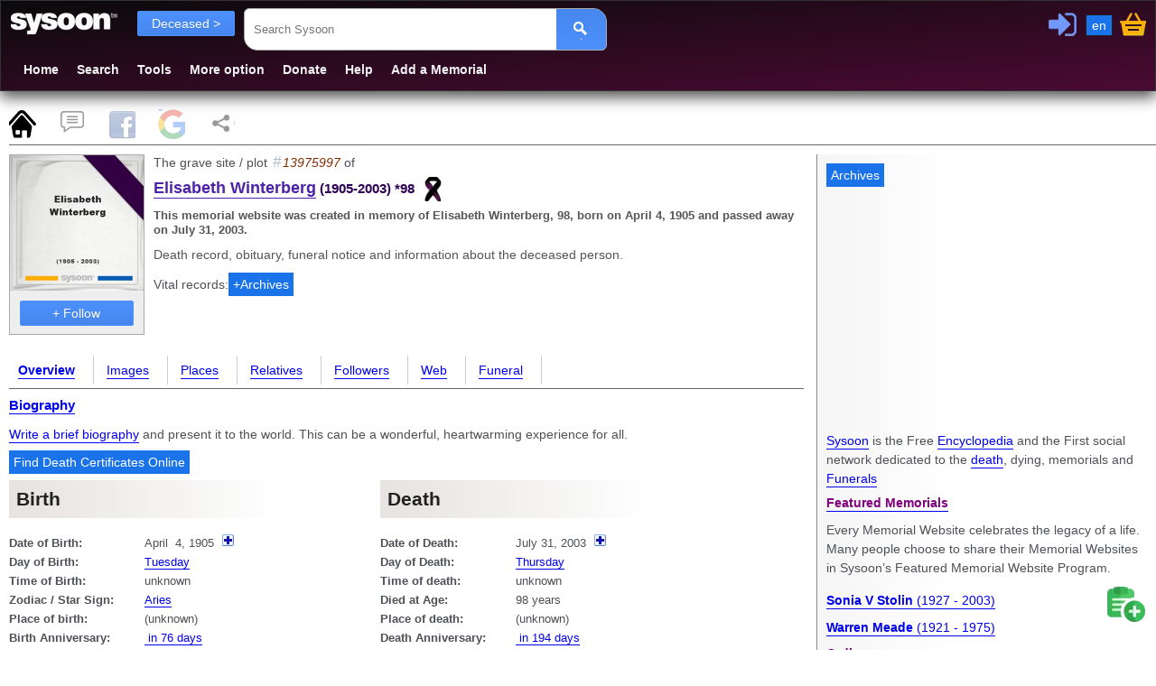

--- FILE ---
content_type: text/html; charset=utf-8
request_url: https://www.sysoon.com/deceased/elisabeth-winterberg-35
body_size: 10121
content:
<!DOCTYPE html>
<html lang="en"><head><script nonce="AggBJpqqqUliYEojicbwhw==" async="async" src="https://www.googletagmanager.com/gtag/js?id=G-Y7CWYXR7EM"></script><script nonce="AggBJpqqqUliYEojicbwhw==">window.dataLayer=window.dataLayer||[];function gtag(){dataLayer.push(arguments);}gtag('js', new Date());gtag('config', 'G-Y7CWYXR7EM');</script><script async="async" src="https://securepubads.g.doubleclick.net/tag/js/gpt.js" nonce="AggBJpqqqUliYEojicbwhw==" crossorigin="anonymous"></script><script nonce="AggBJpqqqUliYEojicbwhw==">
//<![CDATA[
window.googletag=window.googletag||{cmd:[]};var gptslots=[];googletag.cmd.push(function(){const admain1=googletag.sizeMapping().addSize([1200, 0], [[336,280]]).addSize([1000, 0], [[300, 250],[200, 200]]).addSize([800, 0], [[300,250],[200,200]]).addSize([460, 0],[[468,60],[300,250]]).addSize([0, 0],[[336,280],[300,250]]).build();const admain2=googletag.sizeMapping().addSize([1200, 0], [[320,100]]).build();gptslots[0]=googletag.defineSlot('/4331621/sysoon-all', [[320,100]], 'div-adx0').defineSizeMapping(admain2).addService(googletag.pubads());gptslots[1]=googletag.defineSlot('/4331621/sysoon-all', [[336,280]], 'div-adx1').defineSizeMapping(admain1).addService(googletag.pubads());googletag.pubads().enableSingleRequest();googletag.pubads().setForceSafeFrame(true);googletag.pubads().enableVideoAds();googletag.companionAds().setRefreshUnfilledSlots(true);googletag.enableServices();});
//]]>
</script><meta charset="UTF-8" /><link type="text/css" rel="stylesheet" data-embedx="first" data-headerlink="preload,style" href="/sys1-300.css" /><script src="/base-300.js" async="async" data-embedx="first" data-headerlink="preload,script" nonce="AggBJpqqqUliYEojicbwhw=="></script><meta name="author" content="Martin Dano" /><meta name="generator" content="sysoon.net" /><meta property="og:site_name" content="Sysoon" /><meta property="fb:admins" content="martin.dano" /><meta property="fb:app_id" content="1242729470298557" /><meta property="fb:pages" content="178592498837285" /><meta name="yandex-verification" content="697bccfd3809980d" /><meta name="viewport" content="width=device-width,initial-scale=1" /><meta name="msvalidate.01" content="B8F6EA0F1448C49CED92EAD6EBF7696F" /><meta name="baidu-site-verification" content="pwk9I19rII" /><meta name="baidu-site-verification" content="K8uoXDET9p" /><meta name="twitter:card" content="summary" /><meta name="twitter:site" content="@Sysoon" /><meta name="twitter:creator" content="@MartinDano" /><meta name="robots" content="max-snippet:-1" /><meta name="yandex" content="9i26pukgryrzr7wk" /><meta name="p:domain_verify" content="1825fb18e44da2f05d780dd21b837f09" /><meta name="p:domain_verify" content="d1e48511341d72f102c6c19b03c86a47" /><meta name="facebook-domain-verification" content="p0cf115xx91etbo24h9f251ahevpp0" /><meta name="theme-color" content="#49244a" /><link rel="icon" href="/favicon.ico" /><link rel="icon" sizes="96x96" href="/img/sysoon-96.png" /><link rel="icon" sizes="32x32" href="/img/sysoon-32.png" /><link rel="icon" sizes="128x128" href="/img/sysoon-128.png" /><link rel="icon" sizes="196x196" href="/img/sysoon-196.png" /><link rel="icon" sizes="600x600" href="/img/sysoon-600.png" /><link rel="apple-touch-icon" href="/img/sysoon-120.png" sizes="120x120" /><link rel="apple-touch-icon" href="/img/sysoon-167.png" sizes="167x167" /><link rel="apple-touch-icon" href="/img/sysoon-180.png" sizes="180x180" /><link rel="apple-touch-icon" href="/img/sysoon-600.png" sizes="600x600" /><link rel="license" href="https://creativecommons.org/licenses/by-sa/4.0/" /><link rel="search" type="application/opensearchdescription+xml" href="/ssearch.xml" title="Sysoon search" /><link rel="search" type="application/opensearchdescription+xml" href="/ssearchdec.xml" title="Search deceased" /><link type="text/plain" rel="author" href="https://www.sysoon.com/humans.txt" /><link rel="manifest" href="/sysoon.webmanifest" /><meta name="google-signin-client_id" content="886488135171.apps.googleusercontent.com" /><script data-nocdata="" nonce="AggBJpqqqUliYEojicbwhw==">window.fbAsyncInit=function(){FB.init({appId: '1242729470298557', autoLogAppEvents : true, xfbml : true, version : 'v21.0'});};</script><script nonce="AggBJpqqqUliYEojicbwhw==">
//<![CDATA[
window.systag=window.systag||{cmd:[],actmenu:[]};systag.sheet={'#page':'pnlMain','#comments':'comments','#fb':'fb','#google':'google','#share':'share'};
//]]>
</script><title>Elisabeth Winterberg (1905-2003) *98, Grave #13975997 - Sysoon</title><meta name="description" content="Grave / This memorial website was created in memory of Elisabeth Winterberg, 98, born on April 4,  1905 and passed away on July 31, 2003." /><link rel="alternate" type="application/rss+xml" title="Feed" href="/deceased/elisabeth-winterberg-35/info.rss" /><meta property="og:type" content="sysoon-app:memorial" /><meta name="keywords" content="Elisabeth,Winterberg,death,dying,funeral,obituary,family,will,obituary" /><link rel="canonical" href="https://www.sysoon.com/deceased/elisabeth-winterberg-35" /><meta property="og:url" content="https://www.sysoon.com/deceased/elisabeth-winterberg-35" /><meta property="twitter:url" content="https://www.sysoon.com/deceased/elisabeth-winterberg-35" /><link hreflang="x-default" rel="alternate" href="https://www.sysoon.com/deceased/elisabeth-winterberg-35" /><link hreflang="en" rel="alternate" href="https://www.sysoon.com/deceased/elisabeth-winterberg-35" /><link hreflang="fr" rel="alternate" href="https://www.sysoon.com/deceased/elisabeth-winterberg-35?hl=fr" /><link hreflang="sk" rel="alternate" href="https://www.sysoon.com/deceased/elisabeth-winterberg-35?hl=sk" /><link hreflang="de" rel="alternate" href="https://www.sysoon.com/deceased/elisabeth-winterberg-35?hl=de" /><link hreflang="es" rel="alternate" href="https://www.sysoon.com/deceased/elisabeth-winterberg-35?hl=es" /><link hreflang="ru" rel="alternate" href="https://www.sysoon.com/deceased/elisabeth-winterberg-35?hl=ru" /><link hreflang="pt" rel="alternate" href="https://www.sysoon.com/deceased/elisabeth-winterberg-35?hl=pt" /><script nonce="AggBJpqqqUliYEojicbwhw==" type="application/ld+json">[{"@context" : "https://schema.org","@type": "Person","name":"Elisabeth Winterberg", 
"birthDate":"1905-04-04",
"deathDate":"2003-07-31",
"image":"https://ix.sysoons.com/img5/gravestones/w200/elisabeth-winterberg-1905-2003.jpeg","gender":"not set", "url":"https://www.sysoon.com/deceased/elisabeth-winterberg-35","memberOf":{"@type":"ProgramMembership","name":"Sysoon","programName":"deceased","membershipNumber":"13975997"}},{"@context" : "https://schema.org","@type": "ImageObject","name":"Elisabeth Winterberg", "contentUrl":"https://ix.sysoons.com/img5/gravestones/elisabeth-winterberg-1905-2003.jpeg", "thumbnail":{"@type":"ImageObject", "contentUrl":"https://ix.sysoons.com/img5/gravestones/w260/elisabeth-winterberg-1905-2003.jpeg"}, "url":"/images2/elisabeth-winterberg-1905-2003-grave-gx13975997 ", "representativeOfPage":"True"}]</script><meta property="og:description" content="Grave / This memorial website was created in memory of Elisabeth Winterberg, 98, born on April 4,  1905 and passed away on July 31, 2003." /><meta property="twitter:description" content="Grave / This memorial website was created in memory of Elisabeth Winterberg, 98, born on April 4,  1905 and passed away on July 31, 2003." /><meta property="og:title" content="Elisabeth Winterberg (1905-2003) *98, Grave #13975997 - Sysoon" /><meta property="twitter:title" content="Elisabeth Winterberg (1905-2003) *98, Grave #13975997 - Sysoon" /><meta property="og:type" content="website" /><meta property="og:locale" content="en_US" /><style nonce="AggBJpqqqUliYEojicbwhw==">
/*<![CDATA[*/

body{color:#4d5156;}
.search2 cite{display:block}

/*]]>*/
</style><meta property="og:image" content="https://ix.sysoons.com/img5/gravestones/s260/elisabeth-winterberg-1905-2003.jpeg" /><meta property="twitter:image" content="https://ix.sysoons.com/img5/gravestones/s260/elisabeth-winterberg-1905-2003.jpeg" /><script data-nocdata="" nonce="AggBJpqqqUliYEojicbwhw==">var xsimg='https://ix.sysoons.com/img5/gravestones/s260/elisabeth-winterberg-1905-2003.jpeg';window.systag=window.systag||{cmd:[],actmenu:[]};systag.xpath={"upload":"/dev/version-2beta","profile":"/account/profile","login":"/account/loginform","activate":"/account/activate","activatepass":"/account/activatepass","forgot":"/account/forgot","signup":"/account/signup","share":"/dev/share","pref":"/preferences","basket":"/account/basket","forumedit":"/form/forumedit"};systag.xsimg='https://ix.sysoons.com/img5/gravestones/s260/elisabeth-winterberg-1905-2003.jpeg';var xqseid='';systag.seid='';systag.loginid=0;systag.wsiteid= 27;systag.hostid=26;systag.wpartid=21678020;systag.hl='en';systag.l2='es';systag.pn=1;systag.twittervia='Sysoon';systag.twitterrelated='MartinDano,GinnPress';systag.fbid='1242729470298557';systag.xar=systag.xar||["/search", "/deceased", "/dir","/name","/images", "/member","/forum","/docs","/news","/google","/featured","/maps"];systag.nonce='AggBJpqqqUliYEojicbwhw==';systag.canonical='https://www.sysoon.com/deceased/elisabeth-winterberg-35';systag.canonical='https://www.sysoon.com/deceased/elisabeth-winterberg-35';systag.commentlink='https://www.sysoon.com/deceased/elisabeth-winterberg-35';systag.fblink='https://connect.facebook.net/en_US/sdk.js';systag.xtitle='Elisabeth Winterberg (1905-2003) *98, Grave #13975997 - Sysoon';systag.xdescr='Grave / This memorial website was created in memory of Elisabeth Winterberg, 98, born on April 4,  1905 and passed away on July 31, 2003.';</script></head><body><div id="fb-root"></div><div class="header"><header><div id="pnltopx"><div id="plogomain"><div id="plogo"><button onclick="systag.swdisp('pnlmenutop');" class="bmenu bsoc" title="Menu"> </button><div class="syswhite bsoc" onclick="cleanres('/');"></div><nav aria-label="menu"><div id="pnlfilter" class="pnlfilter"><button class="btx btb" onclick="swdisp('pnlfilter2')" id="bfilter" type="button" data-tosearch="/deceased">Deceased &gt;
      </button><ul id="pnlfilter2" class="nav5"><li><a href="/search" rel="search" class="btg">Everything</a></li><li><a href="/deceased" rel="search" class="btg">Deceased</a></li><li><a href="/dir" rel="search">Directory</a></li><li><a href="/name" rel="search">Names</a></li><li><a href="/images" id="btnImages" rel="search">Images</a></li><li><a href="/member" rel="search">Members</a></li><li><a href="/forum" rel="search">Forum</a></li><li><a href="/news" rel="search">News</a></li><li><a href="/a">Encyclopedia</a></li><li><a href="/google">Google</a></li></ul></div></nav><div onclick="doshare();" title="Share" id="btnshare" class="bsoc btnshare"></div></div><div id="pnluser1"><div id="pnluser"><button onclick="systag.xact(1)" title="Sign In / Login" id="btnLogin" class="bsoc blogin"></button><button class="blang" title="Settings" onclick="setlang();">en</button><button class="bsoc bbasket" id="btnbasket" title="Basket / Checkout" onclick="systag.xact('basket');"></button></div></div><div id="pnltopx1"><form class="pnlsearch1" role="search" id="frmsearch"><input type="search" class="txtsearch" title="Search Sysoon" value="" name="q" id="txtsearch" spellcheck="false" required="required" placeholder="Search Sysoon" aria-autocomplete="both" aria-haspopup="false" autocomplete="off" aria-label="Search Sysoon" /><button type="submit" form="frmsearch" onclick="gos('/')" class="bs2" aria-label="Search"><span class="bsoc"></span></button><input type="hidden" value="sysoon" id="txtsearch1" /></form><div class="pnlmenutop" id="pnlmenutop"><ul role="menu" class="nav"><li role="presentation"><a role="menuitem" href="/" id="btnhome" rel="search">Home</a></li><li role="presentation"><a role="menuitem" href="/search" id="btndec" rel="search">Search</a></li><li role="presentation"><a role="menuitem" href="/tools" id="btntools">Tools</a></li><li role="presentation"><a role="menuitem" href="/more" id="btnmore">More option</a></li><li role="presentation"><a role="menuitem" href="/supportus" id="btndonate">Donate</a></li><li role="presentation"><a role="menuitem" href="/help" id="btnhelp" rel="help">Help</a></li><li role="presentation"><a role="menuitem" href="/newdec" id="btnadddec" rel="help">Add a Memorial</a></li></ul></div><div class="pnl3top"></div></div></div></div></header></div><div id="pnlxa1" class="border-bottom"><div id="pnlxa3"><div class="nav7 border-bottom" id="sheet1" data-sheet="pnlMain,pcomments,pfb,pgoogle,pshare" data-act="act1"><button title="Page" id="bpage" onclick="systag.setsheet2('page')" class="bsoc"></button><button id="bcomm" onclick="systag.setsheet2('comments')" class="bsoc" title="Comments"></button><button id="bfb" onclick="systag.setsheet2('fb')" class="bsoc" title="Facebook"></button><button id="bgoogle" onclick="systag.setsheet2('google')" class="bsoc" title="Google"></button><button id="bshare" onclick="systag.setsheet2('share')" class="bsoc" title="Share"></button></div></div><div id="pnlxa4"><div id="pnlimgtop"></div><div id="pnlxa2"><main aria-label="Main"><div class="leftcolumn"><div class="card2" id="utils"></div><header><div id="pnlTitle" data-show=""><div id="pnlLeft"><div class="img200base"><a href="/images2/elisabeth-winterberg-1905-2003-grave-gx13975997"><picture><source sizes="(min-width: 0px) 1000px,(min-width: 800px) 600px" srcset="https://ix.sysoons.com/img5/gravestones/s200/elisabeth-winterberg-1905-2003.jpeg 200w,https://ix.sysoons.com/img5/gravestones/s260/elisabeth-winterberg-1905-2003.jpeg 800w" /><img width="150" height="150" src="https://ix.sysoons.com/img5/gravestones/s260/elisabeth-winterberg-1905-2003.jpeg" alt="Elisabeth Winterberg, Headstone of Elisabeth Winterberg (1905 - 2003), memorial" title="Elisabeth Winterberg, Sysoon images" /></picture></a><div id="xxx"></div><div id="bfol"><button id="btnFoll" title="Click to Follow" class="btx btb btx1" data-xtype="1" onclick="flw(this,13975997,0)">+ Follow</button></div></div></div><div class="prof-main"><div>The grave site / plot <span class="info-id">13975997</span> of </div><div class="prof-title" role="heading" aria-level="1"><h1 id="dectitle"><a rel="bookmark" href="/deceased/elisabeth-winterberg-35">Elisabeth Winterberg</a><span> (1905-2003)</span><span> *98<span class="bsoc dtype-base dtype-dec" title="memorial"></span></span></h1><div role="heading" aria-level="2"><h2 id="idescr">This memorial website was created in memory of Elisabeth Winterberg, 98, born on April 4,  1905 and passed away on July 31, 2003.</h2></div><h3>Death record, obituary, funeral notice and information about the deceased person.</h3><div id="decad2"><div>Vital records:<button onclick="systag.openurl('https://www.archives.com/search/?cam=7812&amp;firstname=Elisabeth&amp;lastname=Winterberg')">+Archives</button></div></div></div></div></div></header><nav><div id="pnlmenu3"><ul class="nav3 border-bottom"><li><a href="/deceased/elisabeth-winterberg-35" class="actlink">Overview
          </a></li><li><a href="/deceased/elisabeth-winterberg-35/images">Images</a></li><li><a href="/deceased/elisabeth-winterberg-35/places">Places</a></li><li><a href="/deceased/elisabeth-winterberg-35/relatives">Relatives</a></li><li><a href="/deceased/elisabeth-winterberg-35/followers">Followers
      </a></li><li><a href="/deceased/elisabeth-winterberg-35/searchweb">Web
      </a></li><li><a href="/deceased/elisabeth-winterberg-35/funeral">Funeral
      </a></li></ul></div></nav><div id="pnlMain"><div id="img3"></div><h4><a href="/deceased/elisabeth-winterberg-35/bio">Biography</a></h4><div><p><a href="/deceased/elisabeth-winterberg-35/bio">Write a brief biography</a> and present it to the world. This can be a wonderful, heartwarming experience for all.</p></div><div id="decmain"><div lang="en"><div class="pnl7"><div><button onclick="systag.openurl('https://www.archives.com/search/?cam=7812&amp;FirstName=Elisabeth&amp;LastName=Winterberg')">Find Death Certificates Online</button></div><div class="pnl8"><div class="t1-table"><div class="t1-title"><h3 id="Birth">Birth</h3></div><div class="t1-row"><div>Date of Birth: </div><div><time datetime="1905-04-04">April 
                      4, 1905</time><span class="bplus" onclick="systag.openurl('https://www.archives.com/search/?cam=7812&amp;BirthYear=1905&amp;FirstName=Elisabeth&amp;LastName=Winterberg')"><span class="bsoc"></span></span></div></div><div class="t1-row"><div>Day of Birth: </div><div><a href="/a/tuesday">Tuesday</a></div></div><div class="t1-row"><div>Time of Birth: </div><div>unknown</div></div><div class="t1-row"><div>Zodiac / Star Sign: </div><div><a target="_blank" href="https://en.wikipedia.org/wiki/Aries_(astrology)">Aries</a></div></div><div class="t1-row"><div>Place of birth: </div><div>(unknown)</div></div><div class="t1-row"><div>Birth Anniversary: </div><div><a title="more deceased born on this day" href="/deceased?q=b:today%2B76"> in 76 days</a></div></div><div class="t1-row"><div>Time since birth: </div><div>44119 days = 121 years</div></div></div></div><div class="pnl8"><div class="t1-table"><div class="t1-title"><h3 id="Death">Death</h3></div><div class="t1-row"><div>Date of Death: </div><div><time datetime="2003-07-31">July 31, 2003</time><span class="bplus" onclick="systag.openurl('https://www.archives.com/search/?cam=7812&amp;DeathYear=2003&amp;FirstName=Elisabeth&amp;LastName=Winterberg')"><span class="bsoc"></span></span></div></div><div class="t1-row"><div>Day of Death: </div><div><a href="/a/thursday">Thursday</a></div></div><div class="t1-row"><div>Time of death: </div><div>unknown</div></div><div class="t1-row"><div>Died at Age: </div><div>98 years</div></div><div class="t1-row"><div>Place of death: </div><div>(unknown)</div></div><div class="t1-row"><div>Death Anniversary: </div><div><a title="more deceased died on this day" href="/deceased?q=d:today%2B194"> in 194 days</a></div></div><div class="t1-row"><div>Days of Life: </div><div><strong>35912 days	 = 98 years</strong></div></div><div class="t1-row"><div>Time since death: </div><div>8207 days = 23 years</div></div></div></div><div class="pnl8"><div class="t1-table"><div class="t1-title"><h3>Family and Relatives</h3></div><div class="t1-row"><div>Spouse: </div><div></div></div><div class="t1-row"><div>Siblings: </div><div></div></div><div class="t1-row"><div>Childrens: </div><div></div></div><div class="t1-row"><div>Parents: </div><div></div></div></div></div><div class="pnl8"><div class="t1-table"><div class="t1-title"><h3>More informations</h3></div><div class="t1-row"><div>Sex: </div><div>not set</div></div><div class="t1-row"><div>Religion:</div><div></div></div><div class="t1-row"><div>Method of burial:</div><div></div></div><div class="t1-row"><div>Race amd Ethnicity:</div><div></div></div><div class="t1-row"><div>Nationality:</div><div></div></div><div class="t1-row"><div>Cause of death:</div><div></div></div><div class="t1-row"><div>Property and rights:</div><div></div></div><div class="t1-row"><div>Last Will:</div><div></div></div><div class="t1-row"><div>Heirs and inheritance:</div><div></div></div><div class="t1-row"><div>Personal and work life:</div><div></div></div><div class="t1-row"><div>DNA:</div><div></div></div><div class="t1-row"><div>Quotes:  </div><div></div></div><div class="t1-row"><div>SSN: </div><div><span>***-**-261</span><span onclick="swdisp('ssnindex')" class="link"> - About SSN</span></div></div><div class="t1-title"><span id="ssnindex" class="note1 dnone">The Social Security Death Index includes over 200 million citizen death records. Enjoy free access to the most up-to-date SSDI search for individuals with International Social Security numbers. Search the SSDI online for free now or subscribe for access to billions of other genealogy records. <a href="/help/prevent-identity-theft-deceased" title="Why we show it?"> Why we show it?</a></span></div><div class="t1-row"><div>Lived at: </div><div><a href="/maps?q=08757%2C+United+States"><span>Zip: <span>08757</span>, United States (us)</span></a></div></div></div></div><div data-dfp="/4331621/sysoon-all" data-size="[[320,100]]" data-sizemap="admain2" class="admain" data-nomobilex="delete" id="div-adx0"></div><div class="pnl8"><div class="t1-table"><div class="t1-title">Name analysis and search</div><div class="t1-row"><div><a rel="search" href="/deceased?q=Elisabeth+Winterberg">Find more deceased</a></div></div><div class="t1-row"><ul><li><a rel="tag search" href="/deceased?q=Elisabeth"><span>Elisabeth</span></a> / <a href="/name/elisabeth"><span>analyse</span></a></li><li><a rel="tag search" href="/deceased?q=Winterberg"><span>Winterberg</span></a> / <a href="/name/winterberg"><span>analyse</span></a></li></ul></div></div></div></div><div><p>Find a funeral services at <a href="/dir?q=">the place of birth</a> or <a href="/dir?q=">the place of death</a></p><p><i>We are currently preparing a system for publishing answers. We look forward to your early visit.</i></p><p>Join a discussion and talk to others in the Sysoon community.</p><div class="pnl8" id="qrcode"></div></div></div><div class="pnl8"><div class="t1-table"><div class="t1-title"><h3>Public records</h3></div><div class="t1-title"><h5>Find birth, death, cemetery, marriage, divorce and historic vital records</h5></div><p><button onclick="systag.openurl('https://www.archives.com/search/?cam=7812&amp;tid=publicrecords&amp;firstname=Elisabeth&amp;lastname=Winterberg')">Records at Archives.com</button>. <a href="/a/archives-com" rel="tag" class="note1">What is Archives</a></p><p><button onclick="systag.openurl('https://www.tkqlhce.com/click-5519916-10934575?url=https%3A%2F%2Fgo.fold3.com%2Fresults.php&amp;vs=1&amp;query=&amp;xid=1127&amp;links=0&amp;p_place_usa=&amp;s_given_name=Elisabeth&amp;s_surname=Winterberg&amp;s_keywords=Elisabeth+Winterberg')">Military records at Fold3.com</button>. 
        <a href="/a/fold3" rel="tag" class="note1">What is Fold3</a></p><div><button onclick="systag.openurl('https://www.genealogybank.com/gbnk/?minit=&amp;utm_source=109390&amp;utm_medium=surnm_obits_text&amp;utm_campaign=affil&amp;kbid=109390&amp;m=26&amp;fname=Elisabeth&amp;lname=Winterberg')">Records at GenealogyBank</button><i><a rel="tag" href="/a/genealogybank"> What is Genealogybank</a></i></div></div></div></div><div id="decmain3"></div><div><hr /><p>View the latest documents, pictures, photos and images of or upload the files of your loved one.</p><p class="note1">Consider uploading your photo - so that your pictures are included in our genealogy, family trees &amp; family history records.  <span>Sysoon</span> enables anyone to <a href="/newdec">create a free online tribute</a> for a much loved relative or friend who has passed away.</p><p>Attention: <strong><span>Death verified by Social security index.</span></strong><a href="/help/file-accuracy"><i> - Accuracy of the file</i></a></p><p>Hashtag: <b>sysoon13975997</b>, memorial13975997, grave13975997, death, funeral,  findagrave, buria , obituary, d541bd, abeth Winterberg, obits, ssn, family, </p></div><div><p class="note1">Share Your Memories and Sympathies and Join the Bereaved! <button onclick="systag.xact(1)" title="login / sign-up">Login or Sign-up</button> to show all important data, death records and obituaries <strong>absolutely for free!</strong></p></div><div id="pnlmenu5"></div><hr /><p>This page was created on 2015-12-31T00:00:00</p><p>Last changed on 2021-01-13T01:48:00</p><p>Created by: <a class="author" rel="author" href="/member/martin">Martin Dano</a> and maintained by: <a class="author" href="https://www.sysoon.com/about">Sysoon</a>.</p><p>Data collected by <b>GINN / Akropola s.r.o.</b></p><p><strong>We're very sorry for your loss!</strong></p></div><div id="pcomments" data-init=""><h3 id="comments">Comments</h3><div id="pforum"><div><div><h4>Post a comment / <span><a rel="help" title="Comments Guidelines" href="/help/comment-guidelines">Comments guidelines</a></span></h4><div id="errmsg"></div></div><p>└─ Please, <button title="login / sign-up" onclick="systag.xact(1)">Login or Sign-up</button>  to post your comments.</p></div><div class="comm"><h3>Comments and discussion</h3></div></div></div><div id="pfb" data-init=""><h3 id="fb">Facebook Comments</h3><progress id="logprogress" max="100" value="0"></progress></div><div id="pgoogle" data-init=""><h3 id="google">Search on Google</h3></div><div id="pshare" data-init=""><h3 id="share">Share</h3></div></div><div class="card"><div id="mainbottom"><div id="decimg"></div></div></div></main></div><aside aria-label="Related Content"><div id="rightcolumn"><div class="card"><ins id="ad1" aria-hidden="true"><div data-dfp="/4331621/sysoon-all" data-size="[[336,280]]" data-sizemap="admain1" data-priority="10" data-sra="true" id="div-adx1"><button tabindex="-1" onclick="systag.openurl('https://www.archives.com/search/?cam=7812')">Archives</button></div></ins><div id="pnlright2"><p lang="en"><a href="/about">Sysoon</a> is the Free <a href="/a">Encyclopedia</a> and the First social network dedicated to the <a href="/a/death">death</a>, dying, memorials and <a href="/funeral">Funerals</a></p><div><a href="/featured"><h3>Featured Memorials</h3></a><p>Every Memorial Website celebrates the legacy of a life. Many people choose to share their Memorial Websites in Sysoon’s Featured Memorial Website Program.</p><div id="featured1"></div><ul class="featured"><li><a href="/deceased/sonia-v-stolin-35" title="Sonia V Stolin"><strong>Sonia V Stolin</strong><span> (1927 - 2003)</span></a></li><li><a href="/deceased/warren-meade-237" title="Warren Meade"><strong>Warren Meade</strong><span> (1921 - 1975)</span></a></li></ul></div></div><div id="pnlright4"></div><div id="pnlright3"><div><a href="/deceased"><h3>Ordinary graves</h3></a><ul class="featured"><li id="dir61766244"><a href="/deceased/b-e-tinkle-215">B E Tinkle (1919 - 2005)
</a></li><li id="dir61766245"><a href="/deceased/mose-torey-215">Mose Torey (1881 - 1975)
</a></li><li id="dir61766246"><a href="/deceased/john-m-criss-215">John M Criss (1915 - 1988)
</a></li><li id="dir61766247"><a href="/deceased/sam-miller-635">Sam Miller (1909 - 1992)
</a></li></ul></div><div><a href="/dir"><h3>Funeral directory</h3></a><p>Funeral industry and Genealogy directory. Funeral homes and cemeteries, funeral directors, products, flowers etc..</p><ul class="featured"><li><a href="/dir/alto-springs-cemetery-3107" title="Alto Springs Cemetery"><strong>Alto Springs Cemetery</strong></a></li><li><a href="/dir/cedar-springs-cemetery-3465" title="Cedar Springs Cemetery"><strong>Cedar Springs Cemetery</strong></a></li><li><a href="/dir/evergreen-cemetery-3826" title="Evergreen Cemetery"><strong>Evergreen Cemetery</strong></a></li><li><a href="/dir/stranger-cemetery-2019" title="Stranger Cemetery"><strong>Stranger Cemetery</strong></a></li></ul></div><p class="tags1" lang="en">Tags: virtual cemetery, create memorials, gravesite, <a href="/deceased">grave</a>, <a href="/dir?q=cemetery">cemetery</a>, <a href="/dir?q=cremat*">crematorium</a>, funeral, <a href="/a/genealogy">genealogy</a>, memorial, burial place, flowers, urn, cremation, remains, funeral, family tree, candles, sympathy gift, photo album, tombstone, headstone, <a href="/a/death">death</a>, dead people, past, find a grave, cemetery location, locate a grave, grave locator, missing, missing people, missing persons, wanted, most wanted, lost people, dead parents, dead childrens, brother, daughter, ancestry, </p></div></div></div></aside></div></div><footer aria-label="Footer"><div id="pnlbottom5"><ul class="bsoc6"><li><a href="https://www.youtube.com/sysoon?sub_confirmation=1" target="_blank" title="Youtube" rel="noopener"><div class="bsoc bytube"><span>Sysoon on Youtube</span></div></a></li><li><a href="https://www.facebook.com/sysoons" target="_blank" title="Sysoon On Facebook" rel="noopener"><div class="bsoc bfb"><span>Sysoon on Facebook</span></div></a></li><li><a href="https://www.instagram.com/sysoon.findagrave" target="_blank" title="Sysoon on Instagram" rel="noopener"><div class="bsoc binsta"><span>Sysoon on Instagram</span></div></a></li><li><a href="https://twitter.com/Sysoon" target="_blank" title="Sysoon on Twitter" rel="noopener"><div class="bsoc btwitter"><span>Sysoon on Twitter</span></div></a></li><li><a href="https://www.linkedin.com/company/sysoon/" target="_blank" title="Sysoon on LinkedIn" rel="noopener"><div class="bsoc blinked"><span>Sysoon on LinkedIn</span></div></a></li><li><a href="https://vk.com/sysoon" target="_blank" title="Sysoon VK" rel="noopener"><div class="bsoc bvk" title="VK"><span>Sysoon on VK</span></div></a></li></ul><nav aria-label="secondary"><div id="menubottom" onclick="systag.swdisp('pnlbottom');window.scrollTo(0, document.body.scrollHeight);"><button class="bmenu bsoc" title="Menu"> </button>Bottom menu
            </div><div id="pnlbottom"><ul role="menu" class="nav8"><li role="presentation"><a role="menuitem" href="/about">About Us</a></li><li role="presentation"><a role="menuitem" href="/makemoney">Make Money with Us</a></li><li role="presentation"><a role="menuitem" href="/privacy">Privacy</a></li><li role="presentation"><a role="menuitem" href="/legal">Legal</a></li><li role="presentation"><a role="menuitem" href="/advertise">Advertise</a></li><li role="presentation"><a role="menuitem" href="/supportus">Support Us</a></li><li role="presentation"><a role="menuitem" href="/follow">Follow Us</a></li><li role="presentation"><a role="menuitem" href="/awards">Awards</a></li><li role="presentation"><a role="menuitem" href="/developers">Developers</a></li><li role="presentation"><a role="menuitem" href="/jobs">Careers</a></li><li role="presentation"><a role="menuitem" href="/copyright">Sysoon sro © 2024</a></li><li role="presentation"><a role="menuitem" href="/contact">Contact Us</a></li><li role="presentation"><a role="menuitem" href="/feedback">Feedback</a></li><li role="presentation"><a role="menuitem" href="/csr">CSR</a></li><li role="presentation"><a role="menuitem" href="/help" rel="help">Help / FAQ</a></li><li role="presentation"><a role="menuitem" href="/dev/version-2beta">Beta v. 5</a></li><li role="presentation"><a role="menuitem" href="/a/covid19">Covid19 / Sars-CoV-2</a></li><li role="presentation"><a role="menuitem" href="/a/creative-commons">Copyright / License</a></li></ul></div></nav></div></footer><script nonce="AggBJpqqqUliYEojicbwhw==">
//<![CDATA[
var searchbox=document.getElementById("txtsearch");var searchform=document.getElementById('frmsearch');searchbox.addEventListener("keypress", function(ev){if(ev.keyCode===13){ev.preventDefault();gos('/');};});systag.cmd.push(function(){systag.afterload();});systag.cmd.push(function(){systag.setsheet2();});
//]]>
</script><div id="diaglang"><div class="bsoc bclose" onclick="systag.diagclose(this.parentElement)"></div><div id="plang"><nav><h3>Primary language:</h3><ul class="nav3"><li><button data-lang="en" class="btx btb" onclick="clid('en')">English</button></li><li><button data-lang="es" class="btx btb" onclick="clid('es')">Español</button></li><li><button data-lang="fr" class="btx btb" onclick="clid('fr')">Français</button></li><li><button data-lang="pt" class="btx btb" onclick="clid('pt')">Português</button></li><li><button data-lang="de" class="btx btb" onclick="clid('de')">German</button></li><li><button data-lang="sk" class="btx btb" onclick="clid('sk')">Slovenčina</button></li><li><button data-lang="ru" class="btx btb" onclick="clid('ru')">Русский</button></li></ul><hr /><button class="btx btb" title="Settings" onclick="systag.xact('pref')">Change language and settings</button></nav></div></div><div id="menu3"><button onclick="location.href='/newdec'" id="badd" class="bsoc " title="Add records and images"></button><button onclick="systag.scrolltop(0)" id="btop" class="bsoc " title="Go to top"></button></div></body></html>

--- FILE ---
content_type: text/html; charset=utf-8
request_url: https://www.google.com/recaptcha/api2/aframe
body_size: 151
content:
<!DOCTYPE HTML><html><head><meta http-equiv="content-type" content="text/html; charset=UTF-8"></head><body><script nonce="1b7AKyJOtGvmNzKAFR9ljw">/** Anti-fraud and anti-abuse applications only. See google.com/recaptcha */ try{var clients={'sodar':'https://pagead2.googlesyndication.com/pagead/sodar?'};window.addEventListener("message",function(a){try{if(a.source===window.parent){var b=JSON.parse(a.data);var c=clients[b['id']];if(c){var d=document.createElement('img');d.src=c+b['params']+'&rc='+(localStorage.getItem("rc::a")?sessionStorage.getItem("rc::b"):"");window.document.body.appendChild(d);sessionStorage.setItem("rc::e",parseInt(sessionStorage.getItem("rc::e")||0)+1);localStorage.setItem("rc::h",'1768754748950');}}}catch(b){}});window.parent.postMessage("_grecaptcha_ready", "*");}catch(b){}</script></body></html>

--- FILE ---
content_type: application/javascript; charset=utf-8
request_url: https://fundingchoicesmessages.google.com/f/AGSKWxXgTLkHuAAWk-rCHk4igE6S-kfbH1Z2EzbjmZuWvTAmTW82Hs2aTXn5oJqTp6fULudDThTtSTo8kOv2R7iTTKgC2n52uL5SW_mRDJmoRTR3YQE9xbFp-SmAIPWhcBIHYP3CUN7Ruw1PLWoOQYo9nEH8iuVixao3rylCEPD6211hufGalF_rRpjt_xNa/__80x468./ads/xtcore./get-advert-/bottom_ads./adlog.php?
body_size: -1289
content:
window['052d7b10-75da-4030-b484-e733936a9569'] = true;